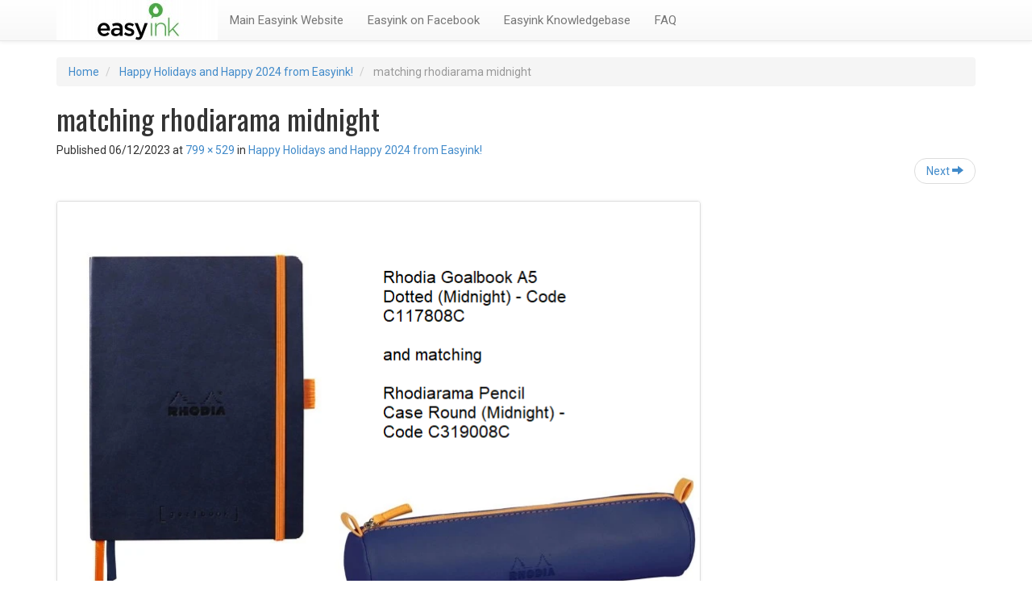

--- FILE ---
content_type: text/html; charset=UTF-8
request_url: https://blog.easyink.co.nz/happy-holidays-and-happy-2024-from-easyink/matching-rhodiarama-midnight/
body_size: 9571
content:
<!DOCTYPE html>
<html lang="en-AU">
<head>
<meta name="msvalidate.01" content="91EE058E7932047F70F63F655D82CA32" />
<meta charset="UTF-8">
<meta name="viewport" content="width=device-width, initial-scale=1">
<title>matching rhodiarama midnight - Easyink Printers and Cartridges Ltd</title>
<link rel="profile" href="http://gmpg.org/xfn/11">
<link rel="pingback" href="https://blog.easyink.co.nz/xmlrpc.php">

<meta name='robots' content='index, follow, max-image-preview:large, max-snippet:-1, max-video-preview:-1' />

<!-- Google Tag Manager for WordPress by gtm4wp.com -->
<script data-cfasync="false" data-pagespeed-no-defer>
	var gtm4wp_datalayer_name = "dataLayer";
	var dataLayer = dataLayer || [];
</script>
<!-- End Google Tag Manager for WordPress by gtm4wp.com -->
	<!-- This site is optimized with the Yoast SEO plugin v25.0 - https://yoast.com/wordpress/plugins/seo/ -->
	<link rel="canonical" href="https://blog.easyink.co.nz/happy-holidays-and-happy-2024-from-easyink/matching-rhodiarama-midnight/" />
	<meta property="og:locale" content="en_US" />
	<meta property="og:type" content="article" />
	<meta property="og:title" content="matching rhodiarama midnight - Easyink Printers and Cartridges Ltd" />
	<meta property="og:url" content="https://blog.easyink.co.nz/happy-holidays-and-happy-2024-from-easyink/matching-rhodiarama-midnight/" />
	<meta property="og:site_name" content="Easyink Printers and Cartridges Ltd" />
	<meta property="og:image" content="https://blog.easyink.co.nz/happy-holidays-and-happy-2024-from-easyink/matching-rhodiarama-midnight" />
	<meta property="og:image:width" content="1" />
	<meta property="og:image:height" content="1" />
	<meta property="og:image:type" content="image/png" />
	<meta name="twitter:card" content="summary_large_image" />
	<script type="application/ld+json" class="yoast-schema-graph">{"@context":"https://schema.org","@graph":[{"@type":"WebPage","@id":"https://blog.easyink.co.nz/happy-holidays-and-happy-2024-from-easyink/matching-rhodiarama-midnight/","url":"https://blog.easyink.co.nz/happy-holidays-and-happy-2024-from-easyink/matching-rhodiarama-midnight/","name":"matching rhodiarama midnight - Easyink Printers and Cartridges Ltd","isPartOf":{"@id":"https://blog.easyink.co.nz/#website"},"primaryImageOfPage":{"@id":"https://blog.easyink.co.nz/happy-holidays-and-happy-2024-from-easyink/matching-rhodiarama-midnight/#primaryimage"},"image":{"@id":"https://blog.easyink.co.nz/happy-holidays-and-happy-2024-from-easyink/matching-rhodiarama-midnight/#primaryimage"},"thumbnailUrl":"https://blog.easyink.co.nz/wp-content/uploads/2023/12/matching-rhodiarama-midnight.png","datePublished":"2023-12-05T23:27:31+00:00","breadcrumb":{"@id":"https://blog.easyink.co.nz/happy-holidays-and-happy-2024-from-easyink/matching-rhodiarama-midnight/#breadcrumb"},"inLanguage":"en-AU","potentialAction":[{"@type":"ReadAction","target":["https://blog.easyink.co.nz/happy-holidays-and-happy-2024-from-easyink/matching-rhodiarama-midnight/"]}]},{"@type":"ImageObject","inLanguage":"en-AU","@id":"https://blog.easyink.co.nz/happy-holidays-and-happy-2024-from-easyink/matching-rhodiarama-midnight/#primaryimage","url":"https://blog.easyink.co.nz/wp-content/uploads/2023/12/matching-rhodiarama-midnight.png","contentUrl":"https://blog.easyink.co.nz/wp-content/uploads/2023/12/matching-rhodiarama-midnight.png","width":799,"height":529},{"@type":"BreadcrumbList","@id":"https://blog.easyink.co.nz/happy-holidays-and-happy-2024-from-easyink/matching-rhodiarama-midnight/#breadcrumb","itemListElement":[{"@type":"ListItem","position":1,"name":"Home","item":"https://blog.easyink.co.nz/"},{"@type":"ListItem","position":2,"name":"Happy Holidays and Happy 2024 from Easyink!","item":"https://blog.easyink.co.nz/happy-holidays-and-happy-2024-from-easyink/"},{"@type":"ListItem","position":3,"name":"matching rhodiarama midnight"}]},{"@type":"WebSite","@id":"https://blog.easyink.co.nz/#website","url":"https://blog.easyink.co.nz/","name":"Easyink Printer Cartridges Ltd","description":"Exceptional Printer Support!","publisher":{"@id":"https://blog.easyink.co.nz/#organization"},"potentialAction":[{"@type":"SearchAction","target":{"@type":"EntryPoint","urlTemplate":"https://blog.easyink.co.nz/?s={search_term_string}"},"query-input":{"@type":"PropertyValueSpecification","valueRequired":true,"valueName":"search_term_string"}}],"inLanguage":"en-AU"},{"@type":"Organization","@id":"https://blog.easyink.co.nz/#organization","name":"Easyink Printers and Cartridges Ltd","url":"https://blog.easyink.co.nz/","logo":{"@type":"ImageObject","inLanguage":"en-AU","@id":"https://blog.easyink.co.nz/#/schema/logo/image/","url":"https://blog.easyink.co.nz/wp-content/uploads/2019/02/easyink_logo.jpg","contentUrl":"https://blog.easyink.co.nz/wp-content/uploads/2019/02/easyink_logo.jpg","width":205,"height":93,"caption":"Easyink Printers and Cartridges Ltd"},"image":{"@id":"https://blog.easyink.co.nz/#/schema/logo/image/"}}]}</script>
	<!-- / Yoast SEO plugin. -->


<link rel='dns-prefetch' href='//fonts.googleapis.com' />
<link rel="alternate" type="application/rss+xml" title="Easyink Printers and Cartridges Ltd &raquo; Feed" href="https://blog.easyink.co.nz/feed/" />
<link rel="alternate" type="application/rss+xml" title="Easyink Printers and Cartridges Ltd &raquo; Comments Feed" href="https://blog.easyink.co.nz/comments/feed/" />
<link rel="alternate" type="application/rss+xml" title="Easyink Printers and Cartridges Ltd &raquo; matching rhodiarama midnight Comments Feed" href="https://blog.easyink.co.nz/happy-holidays-and-happy-2024-from-easyink/matching-rhodiarama-midnight/#main/feed/" />
<link rel="alternate" title="oEmbed (JSON)" type="application/json+oembed" href="https://blog.easyink.co.nz/wp-json/oembed/1.0/embed?url=https%3A%2F%2Fblog.easyink.co.nz%2Fhappy-holidays-and-happy-2024-from-easyink%2Fmatching-rhodiarama-midnight%2F%23main" />
<link rel="alternate" title="oEmbed (XML)" type="text/xml+oembed" href="https://blog.easyink.co.nz/wp-json/oembed/1.0/embed?url=https%3A%2F%2Fblog.easyink.co.nz%2Fhappy-holidays-and-happy-2024-from-easyink%2Fmatching-rhodiarama-midnight%2F%23main&#038;format=xml" />
<style id='wp-img-auto-sizes-contain-inline-css' type='text/css'>
img:is([sizes=auto i],[sizes^="auto," i]){contain-intrinsic-size:3000px 1500px}
/*# sourceURL=wp-img-auto-sizes-contain-inline-css */
</style>
<style id='wp-emoji-styles-inline-css' type='text/css'>

	img.wp-smiley, img.emoji {
		display: inline !important;
		border: none !important;
		box-shadow: none !important;
		height: 1em !important;
		width: 1em !important;
		margin: 0 0.07em !important;
		vertical-align: -0.1em !important;
		background: none !important;
		padding: 0 !important;
	}
/*# sourceURL=wp-emoji-styles-inline-css */
</style>
<style id='wp-block-library-inline-css' type='text/css'>
:root{--wp-block-synced-color:#7a00df;--wp-block-synced-color--rgb:122,0,223;--wp-bound-block-color:var(--wp-block-synced-color);--wp-editor-canvas-background:#ddd;--wp-admin-theme-color:#007cba;--wp-admin-theme-color--rgb:0,124,186;--wp-admin-theme-color-darker-10:#006ba1;--wp-admin-theme-color-darker-10--rgb:0,107,160.5;--wp-admin-theme-color-darker-20:#005a87;--wp-admin-theme-color-darker-20--rgb:0,90,135;--wp-admin-border-width-focus:2px}@media (min-resolution:192dpi){:root{--wp-admin-border-width-focus:1.5px}}.wp-element-button{cursor:pointer}:root .has-very-light-gray-background-color{background-color:#eee}:root .has-very-dark-gray-background-color{background-color:#313131}:root .has-very-light-gray-color{color:#eee}:root .has-very-dark-gray-color{color:#313131}:root .has-vivid-green-cyan-to-vivid-cyan-blue-gradient-background{background:linear-gradient(135deg,#00d084,#0693e3)}:root .has-purple-crush-gradient-background{background:linear-gradient(135deg,#34e2e4,#4721fb 50%,#ab1dfe)}:root .has-hazy-dawn-gradient-background{background:linear-gradient(135deg,#faaca8,#dad0ec)}:root .has-subdued-olive-gradient-background{background:linear-gradient(135deg,#fafae1,#67a671)}:root .has-atomic-cream-gradient-background{background:linear-gradient(135deg,#fdd79a,#004a59)}:root .has-nightshade-gradient-background{background:linear-gradient(135deg,#330968,#31cdcf)}:root .has-midnight-gradient-background{background:linear-gradient(135deg,#020381,#2874fc)}:root{--wp--preset--font-size--normal:16px;--wp--preset--font-size--huge:42px}.has-regular-font-size{font-size:1em}.has-larger-font-size{font-size:2.625em}.has-normal-font-size{font-size:var(--wp--preset--font-size--normal)}.has-huge-font-size{font-size:var(--wp--preset--font-size--huge)}.has-text-align-center{text-align:center}.has-text-align-left{text-align:left}.has-text-align-right{text-align:right}.has-fit-text{white-space:nowrap!important}#end-resizable-editor-section{display:none}.aligncenter{clear:both}.items-justified-left{justify-content:flex-start}.items-justified-center{justify-content:center}.items-justified-right{justify-content:flex-end}.items-justified-space-between{justify-content:space-between}.screen-reader-text{border:0;clip-path:inset(50%);height:1px;margin:-1px;overflow:hidden;padding:0;position:absolute;width:1px;word-wrap:normal!important}.screen-reader-text:focus{background-color:#ddd;clip-path:none;color:#444;display:block;font-size:1em;height:auto;left:5px;line-height:normal;padding:15px 23px 14px;text-decoration:none;top:5px;width:auto;z-index:100000}html :where(.has-border-color){border-style:solid}html :where([style*=border-top-color]){border-top-style:solid}html :where([style*=border-right-color]){border-right-style:solid}html :where([style*=border-bottom-color]){border-bottom-style:solid}html :where([style*=border-left-color]){border-left-style:solid}html :where([style*=border-width]){border-style:solid}html :where([style*=border-top-width]){border-top-style:solid}html :where([style*=border-right-width]){border-right-style:solid}html :where([style*=border-bottom-width]){border-bottom-style:solid}html :where([style*=border-left-width]){border-left-style:solid}html :where(img[class*=wp-image-]){height:auto;max-width:100%}:where(figure){margin:0 0 1em}html :where(.is-position-sticky){--wp-admin--admin-bar--position-offset:var(--wp-admin--admin-bar--height,0px)}@media screen and (max-width:600px){html :where(.is-position-sticky){--wp-admin--admin-bar--position-offset:0px}}

/*# sourceURL=wp-block-library-inline-css */
</style><style id='global-styles-inline-css' type='text/css'>
:root{--wp--preset--aspect-ratio--square: 1;--wp--preset--aspect-ratio--4-3: 4/3;--wp--preset--aspect-ratio--3-4: 3/4;--wp--preset--aspect-ratio--3-2: 3/2;--wp--preset--aspect-ratio--2-3: 2/3;--wp--preset--aspect-ratio--16-9: 16/9;--wp--preset--aspect-ratio--9-16: 9/16;--wp--preset--color--black: #000000;--wp--preset--color--cyan-bluish-gray: #abb8c3;--wp--preset--color--white: #ffffff;--wp--preset--color--pale-pink: #f78da7;--wp--preset--color--vivid-red: #cf2e2e;--wp--preset--color--luminous-vivid-orange: #ff6900;--wp--preset--color--luminous-vivid-amber: #fcb900;--wp--preset--color--light-green-cyan: #7bdcb5;--wp--preset--color--vivid-green-cyan: #00d084;--wp--preset--color--pale-cyan-blue: #8ed1fc;--wp--preset--color--vivid-cyan-blue: #0693e3;--wp--preset--color--vivid-purple: #9b51e0;--wp--preset--gradient--vivid-cyan-blue-to-vivid-purple: linear-gradient(135deg,rgb(6,147,227) 0%,rgb(155,81,224) 100%);--wp--preset--gradient--light-green-cyan-to-vivid-green-cyan: linear-gradient(135deg,rgb(122,220,180) 0%,rgb(0,208,130) 100%);--wp--preset--gradient--luminous-vivid-amber-to-luminous-vivid-orange: linear-gradient(135deg,rgb(252,185,0) 0%,rgb(255,105,0) 100%);--wp--preset--gradient--luminous-vivid-orange-to-vivid-red: linear-gradient(135deg,rgb(255,105,0) 0%,rgb(207,46,46) 100%);--wp--preset--gradient--very-light-gray-to-cyan-bluish-gray: linear-gradient(135deg,rgb(238,238,238) 0%,rgb(169,184,195) 100%);--wp--preset--gradient--cool-to-warm-spectrum: linear-gradient(135deg,rgb(74,234,220) 0%,rgb(151,120,209) 20%,rgb(207,42,186) 40%,rgb(238,44,130) 60%,rgb(251,105,98) 80%,rgb(254,248,76) 100%);--wp--preset--gradient--blush-light-purple: linear-gradient(135deg,rgb(255,206,236) 0%,rgb(152,150,240) 100%);--wp--preset--gradient--blush-bordeaux: linear-gradient(135deg,rgb(254,205,165) 0%,rgb(254,45,45) 50%,rgb(107,0,62) 100%);--wp--preset--gradient--luminous-dusk: linear-gradient(135deg,rgb(255,203,112) 0%,rgb(199,81,192) 50%,rgb(65,88,208) 100%);--wp--preset--gradient--pale-ocean: linear-gradient(135deg,rgb(255,245,203) 0%,rgb(182,227,212) 50%,rgb(51,167,181) 100%);--wp--preset--gradient--electric-grass: linear-gradient(135deg,rgb(202,248,128) 0%,rgb(113,206,126) 100%);--wp--preset--gradient--midnight: linear-gradient(135deg,rgb(2,3,129) 0%,rgb(40,116,252) 100%);--wp--preset--font-size--small: 13px;--wp--preset--font-size--medium: 20px;--wp--preset--font-size--large: 36px;--wp--preset--font-size--x-large: 42px;--wp--preset--spacing--20: 0.44rem;--wp--preset--spacing--30: 0.67rem;--wp--preset--spacing--40: 1rem;--wp--preset--spacing--50: 1.5rem;--wp--preset--spacing--60: 2.25rem;--wp--preset--spacing--70: 3.38rem;--wp--preset--spacing--80: 5.06rem;--wp--preset--shadow--natural: 6px 6px 9px rgba(0, 0, 0, 0.2);--wp--preset--shadow--deep: 12px 12px 50px rgba(0, 0, 0, 0.4);--wp--preset--shadow--sharp: 6px 6px 0px rgba(0, 0, 0, 0.2);--wp--preset--shadow--outlined: 6px 6px 0px -3px rgb(255, 255, 255), 6px 6px rgb(0, 0, 0);--wp--preset--shadow--crisp: 6px 6px 0px rgb(0, 0, 0);}:where(.is-layout-flex){gap: 0.5em;}:where(.is-layout-grid){gap: 0.5em;}body .is-layout-flex{display: flex;}.is-layout-flex{flex-wrap: wrap;align-items: center;}.is-layout-flex > :is(*, div){margin: 0;}body .is-layout-grid{display: grid;}.is-layout-grid > :is(*, div){margin: 0;}:where(.wp-block-columns.is-layout-flex){gap: 2em;}:where(.wp-block-columns.is-layout-grid){gap: 2em;}:where(.wp-block-post-template.is-layout-flex){gap: 1.25em;}:where(.wp-block-post-template.is-layout-grid){gap: 1.25em;}.has-black-color{color: var(--wp--preset--color--black) !important;}.has-cyan-bluish-gray-color{color: var(--wp--preset--color--cyan-bluish-gray) !important;}.has-white-color{color: var(--wp--preset--color--white) !important;}.has-pale-pink-color{color: var(--wp--preset--color--pale-pink) !important;}.has-vivid-red-color{color: var(--wp--preset--color--vivid-red) !important;}.has-luminous-vivid-orange-color{color: var(--wp--preset--color--luminous-vivid-orange) !important;}.has-luminous-vivid-amber-color{color: var(--wp--preset--color--luminous-vivid-amber) !important;}.has-light-green-cyan-color{color: var(--wp--preset--color--light-green-cyan) !important;}.has-vivid-green-cyan-color{color: var(--wp--preset--color--vivid-green-cyan) !important;}.has-pale-cyan-blue-color{color: var(--wp--preset--color--pale-cyan-blue) !important;}.has-vivid-cyan-blue-color{color: var(--wp--preset--color--vivid-cyan-blue) !important;}.has-vivid-purple-color{color: var(--wp--preset--color--vivid-purple) !important;}.has-black-background-color{background-color: var(--wp--preset--color--black) !important;}.has-cyan-bluish-gray-background-color{background-color: var(--wp--preset--color--cyan-bluish-gray) !important;}.has-white-background-color{background-color: var(--wp--preset--color--white) !important;}.has-pale-pink-background-color{background-color: var(--wp--preset--color--pale-pink) !important;}.has-vivid-red-background-color{background-color: var(--wp--preset--color--vivid-red) !important;}.has-luminous-vivid-orange-background-color{background-color: var(--wp--preset--color--luminous-vivid-orange) !important;}.has-luminous-vivid-amber-background-color{background-color: var(--wp--preset--color--luminous-vivid-amber) !important;}.has-light-green-cyan-background-color{background-color: var(--wp--preset--color--light-green-cyan) !important;}.has-vivid-green-cyan-background-color{background-color: var(--wp--preset--color--vivid-green-cyan) !important;}.has-pale-cyan-blue-background-color{background-color: var(--wp--preset--color--pale-cyan-blue) !important;}.has-vivid-cyan-blue-background-color{background-color: var(--wp--preset--color--vivid-cyan-blue) !important;}.has-vivid-purple-background-color{background-color: var(--wp--preset--color--vivid-purple) !important;}.has-black-border-color{border-color: var(--wp--preset--color--black) !important;}.has-cyan-bluish-gray-border-color{border-color: var(--wp--preset--color--cyan-bluish-gray) !important;}.has-white-border-color{border-color: var(--wp--preset--color--white) !important;}.has-pale-pink-border-color{border-color: var(--wp--preset--color--pale-pink) !important;}.has-vivid-red-border-color{border-color: var(--wp--preset--color--vivid-red) !important;}.has-luminous-vivid-orange-border-color{border-color: var(--wp--preset--color--luminous-vivid-orange) !important;}.has-luminous-vivid-amber-border-color{border-color: var(--wp--preset--color--luminous-vivid-amber) !important;}.has-light-green-cyan-border-color{border-color: var(--wp--preset--color--light-green-cyan) !important;}.has-vivid-green-cyan-border-color{border-color: var(--wp--preset--color--vivid-green-cyan) !important;}.has-pale-cyan-blue-border-color{border-color: var(--wp--preset--color--pale-cyan-blue) !important;}.has-vivid-cyan-blue-border-color{border-color: var(--wp--preset--color--vivid-cyan-blue) !important;}.has-vivid-purple-border-color{border-color: var(--wp--preset--color--vivid-purple) !important;}.has-vivid-cyan-blue-to-vivid-purple-gradient-background{background: var(--wp--preset--gradient--vivid-cyan-blue-to-vivid-purple) !important;}.has-light-green-cyan-to-vivid-green-cyan-gradient-background{background: var(--wp--preset--gradient--light-green-cyan-to-vivid-green-cyan) !important;}.has-luminous-vivid-amber-to-luminous-vivid-orange-gradient-background{background: var(--wp--preset--gradient--luminous-vivid-amber-to-luminous-vivid-orange) !important;}.has-luminous-vivid-orange-to-vivid-red-gradient-background{background: var(--wp--preset--gradient--luminous-vivid-orange-to-vivid-red) !important;}.has-very-light-gray-to-cyan-bluish-gray-gradient-background{background: var(--wp--preset--gradient--very-light-gray-to-cyan-bluish-gray) !important;}.has-cool-to-warm-spectrum-gradient-background{background: var(--wp--preset--gradient--cool-to-warm-spectrum) !important;}.has-blush-light-purple-gradient-background{background: var(--wp--preset--gradient--blush-light-purple) !important;}.has-blush-bordeaux-gradient-background{background: var(--wp--preset--gradient--blush-bordeaux) !important;}.has-luminous-dusk-gradient-background{background: var(--wp--preset--gradient--luminous-dusk) !important;}.has-pale-ocean-gradient-background{background: var(--wp--preset--gradient--pale-ocean) !important;}.has-electric-grass-gradient-background{background: var(--wp--preset--gradient--electric-grass) !important;}.has-midnight-gradient-background{background: var(--wp--preset--gradient--midnight) !important;}.has-small-font-size{font-size: var(--wp--preset--font-size--small) !important;}.has-medium-font-size{font-size: var(--wp--preset--font-size--medium) !important;}.has-large-font-size{font-size: var(--wp--preset--font-size--large) !important;}.has-x-large-font-size{font-size: var(--wp--preset--font-size--x-large) !important;}
/*# sourceURL=global-styles-inline-css */
</style>

<style id='classic-theme-styles-inline-css' type='text/css'>
/*! This file is auto-generated */
.wp-block-button__link{color:#fff;background-color:#32373c;border-radius:9999px;box-shadow:none;text-decoration:none;padding:calc(.667em + 2px) calc(1.333em + 2px);font-size:1.125em}.wp-block-file__button{background:#32373c;color:#fff;text-decoration:none}
/*# sourceURL=/wp-includes/css/classic-themes.min.css */
</style>
<link rel='stylesheet' id='olark-wp-css' href='https://blog.easyink.co.nz/wp-content/plugins/olark-live-chat/public/css/olark-wp-public.css?ver=1.0.0' type='text/css' media='all' />
<link rel='stylesheet' id='ipt_kb-fonts-css' href='//fonts.googleapis.com/css?family=Oswald%7CRoboto%3A400%2C400italic%2C700%2C700italic&#038;ver=1.6.0' type='text/css' media='all' />
<link rel='stylesheet' id='ipt_kb-style-css' href='https://blog.easyink.co.nz/wp-content/themes/wp-knowledge-base/style.css?ver=1.6.0' type='text/css' media='all' />
<link rel='stylesheet' id='ipt_kb-bootstrap-css' href='https://blog.easyink.co.nz/wp-content/themes/wp-knowledge-base/lib/bootstrap/css/bootstrap.min.css?ver=1.6.0' type='text/css' media='all' />
<link rel='stylesheet' id='ipt_kb-bootstrap-theme-css' href='https://blog.easyink.co.nz/wp-content/themes/wp-knowledge-base/lib/bootstrap/css/bootstrap-theme.min.css?ver=1.6.0' type='text/css' media='all' />
<link rel='stylesheet' id='ipt_kb-icomoon-css' href='https://blog.easyink.co.nz/wp-content/themes/wp-knowledge-base/lib/icomoon/style.css?ver=1.6.0' type='text/css' media='all' />
<script type="text/javascript" src="https://blog.easyink.co.nz/wp-includes/js/jquery/jquery.min.js?ver=3.7.1" id="jquery-core-js"></script>
<script type="text/javascript" src="https://blog.easyink.co.nz/wp-includes/js/jquery/jquery-migrate.min.js?ver=3.4.1" id="jquery-migrate-js"></script>
<script type="text/javascript" id="olark-wp-js-extra">
/* <![CDATA[ */
var olark_vars = {"site_ID":"4077-130-10-1982","expand":"1","float":"0","override_lang":"0","lang":"","api":"","mobile":"1","woocommerce":"","woocommerce_version":null,"enable_cartsaver":"0"};
//# sourceURL=olark-wp-js-extra
/* ]]> */
</script>
<script type="text/javascript" src="https://blog.easyink.co.nz/wp-content/plugins/olark-live-chat/public/js/olark-wp-public.js?ver=1.0.0" id="olark-wp-js"></script>
<script type="text/javascript" src="https://blog.easyink.co.nz/wp-content/themes/wp-knowledge-base/lib/bootstrap/js/bootstrap.min.js?ver=1.6.0" id="ipt_kb-bootstrap-js"></script>
<script type="text/javascript" src="https://blog.easyink.co.nz/wp-content/themes/wp-knowledge-base/lib/bootstrap/js/jquery.ipt-kb-bootstrap.js?ver=1.6.0" id="ipt_kb-bootstrap-jq-js"></script>
<script type="text/javascript" src="https://blog.easyink.co.nz/wp-content/themes/wp-knowledge-base/js/keyboard-image-navigation.js?ver=1.6.0" id="ipt_kb-keyboard-image-navigation-js"></script>
<script type="text/javascript" src="https://blog.easyink.co.nz/wp-content/themes/wp-knowledge-base/lib/sticky-kit/jquery.sticky-kit.min.js?ver=1.6.0" id="ipt-kb-sticky-kit-js"></script>
<script type="text/javascript" id="ipt-kb-js-js-extra">
/* <![CDATA[ */
var iptKBJS = {"ajaxurl":"https://blog.easyink.co.nz/wp-admin/admin-ajax.php","ajax_error":"Oops, some problem to connect. Try again?"};
//# sourceURL=ipt-kb-js-js-extra
/* ]]> */
</script>
<script type="text/javascript" src="https://blog.easyink.co.nz/wp-content/themes/wp-knowledge-base/js/ipt-kb.js?ver=1.6.0" id="ipt-kb-js-js"></script>
<link rel="https://api.w.org/" href="https://blog.easyink.co.nz/wp-json/" /><link rel="alternate" title="JSON" type="application/json" href="https://blog.easyink.co.nz/wp-json/wp/v2/media/2430" /><link rel="EditURI" type="application/rsd+xml" title="RSD" href="https://blog.easyink.co.nz/xmlrpc.php?rsd" />
<meta name="generator" content="WordPress 6.9" />
<link rel='shortlink' href='https://blog.easyink.co.nz/?p=2430' />

<!-- Google Tag Manager for WordPress by gtm4wp.com -->
<!-- GTM Container placement set to footer -->
<script data-cfasync="false" data-pagespeed-no-defer>
	var dataLayer_content = {"pagePostType":"attachment","pagePostType2":"single-attachment","pagePostAuthor":"Anna Moore"};
	dataLayer.push( dataLayer_content );
</script>
<script data-cfasync="false" data-pagespeed-no-defer>
(function(w,d,s,l,i){w[l]=w[l]||[];w[l].push({'gtm.start':
new Date().getTime(),event:'gtm.js'});var f=d.getElementsByTagName(s)[0],
j=d.createElement(s),dl=l!='dataLayer'?'&l='+l:'';j.async=true;j.src=
'//www.googletagmanager.com/gtm.js?id='+i+dl;f.parentNode.insertBefore(j,f);
})(window,document,'script','dataLayer','GTM-T3LF7BG');
</script>
<!-- End Google Tag Manager for WordPress by gtm4wp.com --><style type="text/css">.broken_link, a.broken_link {
	text-decoration: line-through;
}</style></head>

<body class="attachment wp-singular attachment-template-default single single-attachment postid-2430 attachmentid-2430 attachment-png wp-theme-wp-knowledge-base group-blog">
<div id="page" class="hfeed site">
		<header id="masthead" class="site-header" role="banner">
		<nav class="navbar navbar-default navbar-static-top main-navigation" role="navigation" id="site_navigation">
			<div class="container">
				<!-- Brand and toggle get grouped for better mobile display -->
				<div class="navbar-header">
					<button type="button" class="navbar-toggle" data-toggle="collapse" data-target=".navbar-ex1-collapse">
						<span class="sr-only">Toggle navigation</span>
						<span class="icon-bar"></span>
						<span class="icon-bar"></span>
						<span class="icon-bar"></span>
					</button>

										<a class="site-anchor" href="https://www.easyink.co.nz/">
						<img src="https://blog.easyink.co.nz/wp-content/uploads/2014/05/cropped-easyink_logo_mod-gplus.jpg" width="200" height="50" alt="">
					</a>
					
				</div>
				<!-- Collect the nav links, forms, and other content for toggling -->
				<div class="collapse navbar-collapse navbar-ex1-collapse">
					<ul id="menu-unnamed" class="nav navbar-nav"><li id="menu-item-687" class="menu-item menu-item-type-custom menu-item-object-custom menu-item-687"><a title="Main Easyink Website" href="https://www.easyink.co.nz">Main Easyink Website</a></li>
<li id="menu-item-694" class="menu-item menu-item-type-custom menu-item-object-custom menu-item-694"><a title="Easyink on Facebook" href="https://www.facebook.com/EasyInkPrinterCartridges">Easyink on Facebook</a></li>
<li id="menu-item-690" class="menu-item menu-item-type-custom menu-item-object-custom menu-item-690"><a title="Easyink Knowledgebase" href="https://support.easyink.co.nz">Easyink Knowledgebase</a></li>
<li id="menu-item-699" class="menu-item menu-item-type-custom menu-item-object-custom menu-item-699"><a title="FAQ" href="https://support.easyink.co.nz/frequently-asked-questions/">FAQ</a></li>
</ul>				</div>
			</div>
		</nav>
	</header><!-- #masthead -->

	<div id="content" class="site-content container">

	<ol id="breadcrumbs" class="breadcrumb" xmlns:v="http://rdf.data-vocabulary.org/#">
		<li typeof="v:Breadcrumb">
		<a rel="v:url" property="v:title" href="https://blog.easyink.co.nz/">Home</a>
	</li>
	
								<li typeof="v:Breadcrumb">
				<a rel="v:url" property="v:title" href="https://blog.easyink.co.nz/happy-holidays-and-happy-2024-from-easyink/">Happy Holidays and Happy 2024 from Easyink!</a>
			</li>
				<li class="active" typeof="v:Breadcrumb">
			<span property="v:title">matching rhodiarama midnight</span>
		</li>
		</ol>

	<div id="primary" class="content-area image-attachment">
		<main id="main" class="site-main" role="main">

		
			<article id="post-2430" class="post-2430 attachment type-attachment status-inherit hentry">
				<header class="entry-header">
					<h1 class="entry-title">matching rhodiarama midnight</h1>
					<div class="entry-meta">
						Published <span class="entry-date"><time class="entry-date" datetime="2023-12-06T12:27:31+13:00">06/12/2023</time></span> at <a href="https://blog.easyink.co.nz/wp-content/uploads/2023/12/matching-rhodiarama-midnight.png">799 &times; 529</a> in <a href="https://blog.easyink.co.nz/happy-holidays-and-happy-2024-from-easyink/" rel="gallery">Happy Holidays and Happy 2024 from Easyink!</a>					</div><!-- .entry-meta -->

					<ul role="navigation" id="image-navigation" class="image-navigation pager">
						<li class="nav-previous previous"></li>
						<li class="nav-next next"><a href='https://blog.easyink.co.nz/happy-holidays-and-happy-2024-from-easyink/matching-rhodiarama-purple/#main'>Next <span class="meta-nav"><span class="glyphicon glyphicon-arrow-right"></span></span></a></li>
					</ul><!-- #image-navigation -->
				</header><!-- .entry-header -->

				<div class="entry-content">
					<div class="entry-attachment">
						<div class="attachment">
							<a href="https://blog.easyink.co.nz/happy-holidays-and-happy-2024-from-easyink/matching-rhodiarama-midnight/#main" rel="attachment"><img width="799" height="529" src="https://blog.easyink.co.nz/wp-content/uploads/2023/12/matching-rhodiarama-midnight.png" class="attachment-1200x1200 size-1200x1200" alt="" decoding="async" fetchpriority="high" srcset="https://blog.easyink.co.nz/wp-content/uploads/2023/12/matching-rhodiarama-midnight.png 799w, https://blog.easyink.co.nz/wp-content/uploads/2023/12/matching-rhodiarama-midnight-300x199.png 300w, https://blog.easyink.co.nz/wp-content/uploads/2023/12/matching-rhodiarama-midnight-768x508.png 768w" sizes="(max-width: 799px) 100vw, 799px" /></a>						</div><!-- .attachment -->

											</div><!-- .entry-attachment -->

									</div><!-- .entry-content -->

							</article><!-- #post-## -->

			
	<div id="comments" class="comments-area">

	
	
	
											<div id="respond" class="comment-respond">
				<span class="pull-right"><a class="btn btn-danger btn-sm" rel="nofollow" id="cancel-comment-reply-link" href="/happy-holidays-and-happy-2024-from-easyink/matching-rhodiarama-midnight/#respond" style="display:none;">Cancel reply</a></span>
				<h3 id="reply-title" class="comment-reply-title">Let us know what you think...</h3>
									<form action="https://blog.easyink.co.nz/wp-comments-post.php" method="post" id="commentform" class="comment-form form-horizontal" novalidate>
																			<p class="comment-notes alert alert-info">Your email address will not be published. Required fields are marked <span class="required">*</span></p>														<div class="col-sm-5">
								<div class="form-group comment-form-author"><label class="sr-only control-label" for="author">Name <span class="required">*</span></label> <div class="input-group"><span class="input-group-addon"><span class="glyphicon ipt-icon-user"></span></span><input placeholder="Name *" class="form-control" id="author" name="author" type="text" value="" size="30" aria-required='true' /></div></div>
<div class="form-group comment-form-email"><label class="sr-only control-label" for="email">Email <span class="required">*</span></label> <div class="input-group"><span class="input-group-addon"><span class="glyphicon ipt-icon-mail"></span></span><input placeholder="Email *" class="form-control" id="email" name="email" type="email" value="" size="30" aria-required='true' /></div></div>
<div class="form-group comment-form-url"><label class="sr-only control-label" for="url">Website</label> <div class="input-group"><span class="input-group-addon"><span class="glyphicon ipt-icon-link"></span></span><input placeholder="Website" class="form-control" id="url" name="url" type="url" value="" size="30" /></div></div>
							</div>
							<div class="col-sm-7">
								<div class="comment-form-comment form-group"><label class="sr-only control-label" for="comment">Comment</label><textarea placeholder="Comment" class="form-control" id="comment" name="comment" rows="6" aria-required="true"></textarea></div>							</div>
							<div class="clearfix"></div>
							<div class="col-sm-12">
															</div>
							<div class="clearfix"></div>
						
						<p class="form-allowed-tags well well-sm">You may use these <abbr title="HyperText Markup Language">HTML</abbr> tags and attributes:  <code>&lt;a href=&quot;&quot; title=&quot;&quot;&gt; &lt;abbr title=&quot;&quot;&gt; &lt;acronym title=&quot;&quot;&gt; &lt;b&gt; &lt;blockquote cite=&quot;&quot;&gt; &lt;cite&gt; &lt;code&gt; &lt;del datetime=&quot;&quot;&gt; &lt;em&gt; &lt;i&gt; &lt;q cite=&quot;&quot;&gt; &lt;s&gt; &lt;strike&gt; &lt;strong&gt; </code></p>						<p class="form-submit text-right">
							<button name="submit" class="btn btn-lg btn-primary" type="submit" id="submit">Post Comment</button>
							<input type='hidden' name='comment_post_ID' value='2430' id='comment_post_ID' />
<input type='hidden' name='comment_parent' id='comment_parent' value='0' />
						</p>
											</form>
							</div><!-- #respond -->
						
</div><!-- #comments -->

		
		</main><!-- #main -->
	</div><!-- #primary -->


	</div><!-- #content -->
	
	<footer id="colophon" class="site-footer" role="contentinfo">
	<div class="container">
		<div class="row">
			<div class="col-md-8" id="footer-widget-1">
							</div>
			<div class="col-md-4" id="footer-widget-2">
							</div>
		</div>
	</div>		
<div style="text-align:center;"><font size="1"><i>Right Printer. Right Cartridge. Awesome Support &copy; Manufacturer brand names and logos are used solely for purposes of demonstrating compatibility.
<br> All Trade Marks hereby expressly acknowledged. E & OE. - refer Conditions of Use page. Easyink Printer Cartridges Ltd &copy; 2003-2024</br></i>
</div>		
		<!-- .site-info -->
		<script type="speculationrules">
{"prefetch":[{"source":"document","where":{"and":[{"href_matches":"/*"},{"not":{"href_matches":["/wp-*.php","/wp-admin/*","/wp-content/uploads/*","/wp-content/*","/wp-content/plugins/*","/wp-content/themes/wp-knowledge-base/*","/*\\?(.+)"]}},{"not":{"selector_matches":"a[rel~=\"nofollow\"]"}},{"not":{"selector_matches":".no-prefetch, .no-prefetch a"}}]},"eagerness":"conservative"}]}
</script>
<img alt='css.php' src="https://blog.easyink.co.nz/wp-content/plugins/cookies-for-comments/css.php?k=8381144420d2530a49a7ee7d26efaffa&amp;o=i&amp;t=773856230" width='1' height='1' />
<!-- GTM Container placement set to footer -->
<!-- Google Tag Manager (noscript) -->
				<noscript><iframe src="https://www.googletagmanager.com/ns.html?id=GTM-T3LF7BG" height="0" width="0" style="display:none;visibility:hidden" aria-hidden="true"></iframe></noscript>
<!-- End Google Tag Manager (noscript) --><script type="text/javascript" src="https://blog.easyink.co.nz/wp-content/plugins/duracelltomi-google-tag-manager/dist/js/gtm4wp-form-move-tracker.js?ver=1.21" id="gtm4wp-form-move-tracker-js"></script>
<script type="text/javascript" src="https://blog.easyink.co.nz/wp-content/themes/wp-knowledge-base/js/skip-link-focus-fix.js?ver=1.6.0" id="ipt_kb-skip-link-focus-fix-js"></script>
<script type="text/javascript" src="https://blog.easyink.co.nz/wp-includes/js/comment-reply.min.js?ver=6.9" id="comment-reply-js" async="async" data-wp-strategy="async" fetchpriority="low"></script>
<script id="wp-emoji-settings" type="application/json">
{"baseUrl":"https://s.w.org/images/core/emoji/17.0.2/72x72/","ext":".png","svgUrl":"https://s.w.org/images/core/emoji/17.0.2/svg/","svgExt":".svg","source":{"concatemoji":"https://blog.easyink.co.nz/wp-includes/js/wp-emoji-release.min.js?ver=6.9"}}
</script>
<script type="module">
/* <![CDATA[ */
/*! This file is auto-generated */
const a=JSON.parse(document.getElementById("wp-emoji-settings").textContent),o=(window._wpemojiSettings=a,"wpEmojiSettingsSupports"),s=["flag","emoji"];function i(e){try{var t={supportTests:e,timestamp:(new Date).valueOf()};sessionStorage.setItem(o,JSON.stringify(t))}catch(e){}}function c(e,t,n){e.clearRect(0,0,e.canvas.width,e.canvas.height),e.fillText(t,0,0);t=new Uint32Array(e.getImageData(0,0,e.canvas.width,e.canvas.height).data);e.clearRect(0,0,e.canvas.width,e.canvas.height),e.fillText(n,0,0);const a=new Uint32Array(e.getImageData(0,0,e.canvas.width,e.canvas.height).data);return t.every((e,t)=>e===a[t])}function p(e,t){e.clearRect(0,0,e.canvas.width,e.canvas.height),e.fillText(t,0,0);var n=e.getImageData(16,16,1,1);for(let e=0;e<n.data.length;e++)if(0!==n.data[e])return!1;return!0}function u(e,t,n,a){switch(t){case"flag":return n(e,"\ud83c\udff3\ufe0f\u200d\u26a7\ufe0f","\ud83c\udff3\ufe0f\u200b\u26a7\ufe0f")?!1:!n(e,"\ud83c\udde8\ud83c\uddf6","\ud83c\udde8\u200b\ud83c\uddf6")&&!n(e,"\ud83c\udff4\udb40\udc67\udb40\udc62\udb40\udc65\udb40\udc6e\udb40\udc67\udb40\udc7f","\ud83c\udff4\u200b\udb40\udc67\u200b\udb40\udc62\u200b\udb40\udc65\u200b\udb40\udc6e\u200b\udb40\udc67\u200b\udb40\udc7f");case"emoji":return!a(e,"\ud83e\u1fac8")}return!1}function f(e,t,n,a){let r;const o=(r="undefined"!=typeof WorkerGlobalScope&&self instanceof WorkerGlobalScope?new OffscreenCanvas(300,150):document.createElement("canvas")).getContext("2d",{willReadFrequently:!0}),s=(o.textBaseline="top",o.font="600 32px Arial",{});return e.forEach(e=>{s[e]=t(o,e,n,a)}),s}function r(e){var t=document.createElement("script");t.src=e,t.defer=!0,document.head.appendChild(t)}a.supports={everything:!0,everythingExceptFlag:!0},new Promise(t=>{let n=function(){try{var e=JSON.parse(sessionStorage.getItem(o));if("object"==typeof e&&"number"==typeof e.timestamp&&(new Date).valueOf()<e.timestamp+604800&&"object"==typeof e.supportTests)return e.supportTests}catch(e){}return null}();if(!n){if("undefined"!=typeof Worker&&"undefined"!=typeof OffscreenCanvas&&"undefined"!=typeof URL&&URL.createObjectURL&&"undefined"!=typeof Blob)try{var e="postMessage("+f.toString()+"("+[JSON.stringify(s),u.toString(),c.toString(),p.toString()].join(",")+"));",a=new Blob([e],{type:"text/javascript"});const r=new Worker(URL.createObjectURL(a),{name:"wpTestEmojiSupports"});return void(r.onmessage=e=>{i(n=e.data),r.terminate(),t(n)})}catch(e){}i(n=f(s,u,c,p))}t(n)}).then(e=>{for(const n in e)a.supports[n]=e[n],a.supports.everything=a.supports.everything&&a.supports[n],"flag"!==n&&(a.supports.everythingExceptFlag=a.supports.everythingExceptFlag&&a.supports[n]);var t;a.supports.everythingExceptFlag=a.supports.everythingExceptFlag&&!a.supports.flag,a.supports.everything||((t=a.source||{}).concatemoji?r(t.concatemoji):t.wpemoji&&t.twemoji&&(r(t.twemoji),r(t.wpemoji)))});
//# sourceURL=https://blog.easyink.co.nz/wp-includes/js/wp-emoji-loader.min.js
/* ]]> */
</script>
	</footer><!-- #colophon -->
</div><!-- #page -->
</body>
</html>
